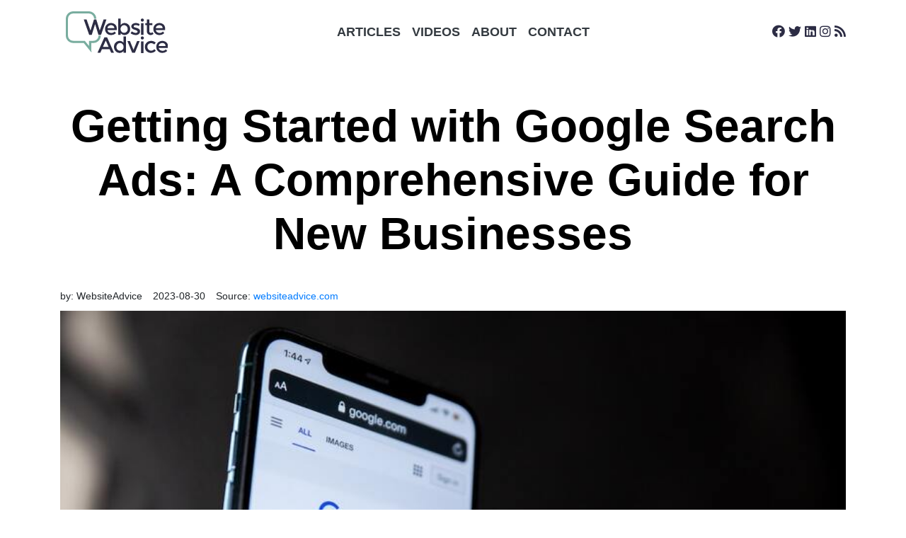

--- FILE ---
content_type: text/html; charset=utf-8
request_url: https://websiteadvice.com/articles/getting-started-with-google-search-ads-a-comprehensive-guide-for-new-businesses
body_size: 14776
content:
<!doctype html>
<html lang="en">
  <head>
    	<link rel="preload" as="script" href="https://www.googletagservices.com/tag/js/gpt.js" />
<script async src="https://web.prebidwrapper.com/marketrithm-jOicv7doFH/marketrithm-default/prebid-load.js"></script>
<script async src="https://www.googletagservices.com/tag/js/gpt.j"></script>
<!-- Global site tag (gtag.js) - Google Analytics -->
<script async src="https://www.googletagmanager.com/gtag/js?id=UA-176040268-1"></script>
<script>
  window.dataLayer = window.dataLayer || [];
  function gtag(){dataLayer.push(arguments);}
  gtag('js', new Date());

  gtag('config', 'UA-176040268-1');
</script>

	<script type="application/ld+json">
   {
        "@context": "http://schema.org",
        "@type": "NewsArticle",
        "headline": "Getting Started with Google Search Ads: A Comprehensive Guide for New Businesses",
        "datePublished": "2023-08-30T12:10-0400",
        "dateModified": "2023-08-30T12:10-0400",
        "author": "websiteadvice.com",
        "mainEntityOfPage": {
         "@type": "WebPage",
         "@id": "websiteadvice.com"
      },
        "publisher": {
    		"@type": "Organization",
    		"name": "websiteadvice.com",
            "logo": {
      			"@type": "ImageObject",
      			"url": ""
        	}
  		},
        "image": {
    		"@type": "ImageObject",
    		"url": "https://mr.cdn.ignitecdn.com/client_assets/websiteadvice_com/media/picture/64ef/69ca/e125/010f/155b/2082/article_Google_ads.jpeg?1693411786",
        
        
        
        	"width": 800,
        	"height": 450
             
        
            },
        "mainEntityOfPage": "Google Search Ads provide a powerful tool for businesses that are just starting out to connect with potential customers, increase brand awareness, and drive targeted traffic to their websites."
      }
</script>

<meta charset="utf-8">
<meta name="viewport" content="width=device-width, initial-scale=1, shrink-to-fit=no">
<title>Getting Started with Google Search Ads: A Comprehensive Guide for New Businesses | websiteadvice.com | websiteadvice.com</title>

<link rel="canonical" href="https://websiteadvice.com/articles/getting-started-with-google-search-ads-a-comprehensive-guide-for-new-businesses" />
<meta name="Title" content="websiteadvice.com">

<meta name="author" content="StructureCMS">
<meta name="robots" content="all"/>
<meta name="revisit-after" content="14 days" />
<meta name="googlebot" content="index,follow" />

<meta name="title" content="Getting Started with Google Search Ads: A Comprehensive Guide for New Businesses" />



    
   
  

  
  <meta property="og:author" content="WebsiteAdvice"/>


  <meta property="og:type" content="article"/>
  <meta property="og:title" content="Getting Started with Google Search Ads: A Comprehensive Guide for New Businesses"/>
  <meta property="og:site_name" content="websiteadvice.com"/>
  <meta property="og:url" content="https://websiteadvice.com/articles/getting-started-with-google-search-ads-a-comprehensive-guide-for-new-businesses"/>


  
    <meta property="og:image:width" content="800" />
    <meta property="og:image:height" content="450" />
  




  

  
    <meta property="og:image" content="https://mr.cdn.ignitecdn.com/client_assets/websiteadvice_com/media/picture/64ef/69ca/e125/010f/155b/2082/article_Google_ads.jpeg?1693411786">
    <meta property="og:image:url" content="https://mr.cdn.ignitecdn.com/client_assets/websiteadvice_com/media/picture/64ef/69ca/e125/010f/155b/2082/article_Google_ads.jpeg?1693411786" />
     <meta property="og:image:secure_url" content="https://mr.cdn.ignitecdn.com/client_assets/websiteadvice_com/media/picture/64ef/69ca/e125/010f/155b/2082/article_Google_ads.jpeg?1693411786" />
    <meta name="twitter:image:src" content="https://mr.cdn.ignitecdn.com/client_assets/websiteadvice_com/media/picture/64ef/69ca/e125/010f/155b/2082/article_Google_ads.jpeg?1693411786">
  







  
    <meta property="og:description" content="Google Search Ads provide a powerful tool for businesses that are just starting out to connect with potential customers, ..." />
     <meta name="twitter:description" content="Google Search Ads provide a powerful tool for businesses that are just starting out to connect with potential customers, ..." />
      <meta name="description" content="Google Search Ads provide a powerful tool for businesses that are just starting out to connect with potential customers, increase brand awareness, and drive targeted traffic to their websites."/>
   
  




  <meta name="keywords" content="" />


<meta name="author" content="websiteadvice.com" /> 


<meta name="twitter:card" content="summary_large_image" />
<meta name="twitter:site" content="" />
<meta name="twitter:title" content="websiteadvice.com" />
<meta name="twitter:domain" content="websiteadvice.com" />

<link rel="apple-touch-icon" sizes="180x180" href="https://mr.cdn.ignitecdn.com/client_assets/websiteadvise_com/media/themes/img/apple-touch-icon.png">
<link rel="icon" type="image/png" sizes="32x32" href="https://mr.cdn.ignitecdn.com/client_assets/websiteadvise_com/media/themes/img/favicon-32x32.png">
<link rel="icon" type="image/png" sizes="16x16" href="https://mr.cdn.ignitecdn.com/client_assets/websiteadvise_com/media/themes/img/favicon-16x16.png">
<!--<link rel="manifest" href="https://mr.cdn.ignitecdn.com/client_assets/websiteadvise_com/media/themes/img/site.webmanifest">-->
<link rel="mask-icon" href="https://mr.cdn.ignitecdn.com/client_assets/websiteadvise_com/media/themes/img/safari-pinned-tab.svg" color="#79ad9f">
<link rel="shortcut icon" href="https://mr.cdn.ignitecdn.com/client_assets/websiteadvise_com/media/themes/img/favicon.ico">
<meta name="msapplication-TileColor" content="#2d2d44">
<meta name="msapplication-config" content="https://mr.cdn.ignitecdn.com/client_assets/websiteadvise_com/media/themes/img/browserconfig.xml">
<meta name="theme-color" content="#2d2d44">

    <!-- CSS only -->
<link rel="stylesheet" href="https://stackpath.bootstrapcdn.com/bootstrap/4.5.2/css/bootstrap.min.css" integrity="sha384-JcKb8q3iqJ61gNV9KGb8thSsNjpSL0n8PARn9HuZOnIxN0hoP+VmmDGMN5t9UJ0Z" crossorigin="anonymous">

<!-- JS, Popper.js, and jQuery -->
<script src="https://code.jquery.com/jquery-3.5.1.min.js"></script>
<script src="https://cdn.jsdelivr.net/npm/popper.js@1.16.1/dist/umd/popper.min.js" integrity="sha384-9/reFTGAW83EW2RDu2S0VKaIzap3H66lZH81PoYlFhbGU+6BZp6G7niu735Sk7lN" crossorigin="anonymous"></script>
<script src="https://stackpath.bootstrapcdn.com/bootstrap/4.5.2/js/bootstrap.min.js" integrity="sha384-B4gt1jrGC7Jh4AgTPSdUtOBvfO8shuf57BaghqFfPlYxofvL8/KUEfYiJOMMV+rV" crossorigin="anonymous"></script>



<!-- BEGIN SHAREAHOLIC CODE -->
<link rel="preload" href="https://cdn.shareaholic.net/assets/pub/shareaholic.js" as="script" />
<meta name="shareaholic:site_id" content="e941c9360b886610bfbaac0aa6d5f6ad" />
<script data-cfasync="false" async src="https://cdn.shareaholic.net/assets/pub/shareaholic.js"></script>
<!-- END SHAREAHOLIC CODE -->
    <link rel="stylesheet" href="https://pro.fontawesome.com/releases/v5.12.1/css/all.css" integrity="sha384-TxKWSXbsweFt0o2WqfkfJRRNVaPdzXJ/YLqgStggBVRREXkwU7OKz+xXtqOU4u8+" crossorigin="anonymous">


<style>
  body{font-size: 18px;}
  .content-body{
  font-family: Georgia,serif !important;
    font-size: 22px;
  }
  .content-body h1{
  font-family: -apple-system,BlinkMacSystemFont,"Segoe UI",Roboto,"Helvetica Neue",Arial,"Noto Sans",sans-serif,"Apple Color Emoji","Segoe UI Emoji","Segoe UI Symbol","Noto Color Emoji";
  }
  
  .content-body h2, h3, h4, h5 {
        font-family:Verdana,Geneva,sans-serif !important;
}
  .table-responsive {
    font-size: 18px;
}
.scale {
  width: 100%;
  height: auto;
}
  .limit-char {
    display: -webkit-box;
    -webkit-line-clamp: 2;
    -webkit-box-orient: vertical;
    overflow: hidden;
}
  .border-bottom {
    border-bottom: 4px solid #dee2e6!important;
}
  .text-black {
    color: black !important;
}
  section.first.article {
    padding-top: 110px;
    padding-bottom: 40px;
}
  .btn-green {
    background-color: #77ac9e !important;
    border: 3px solid white !important;
}
  .p-absolute {
    position: absolute;
    top: 0;
    left: 0;
}
  .btn-primary {
    color: #fff;
    background-color: #2d2d43 !important;
    border-color: #ffffff !important;
    border: 3px solid !important;
}
  .border-color-success {
    border-color: #79aba0 !important;
}
  .text-green {
  color: #78ac9f;
  }
  .bg-green {
  background-color: #78ac9f !important;
  }
  .text-gray {color: #9c9c9c !important;}
  .bg-gray {background-color: #ededed !important;}
  .bg-dark {background-color: #2c2c44 !important;}
img {
  max-width: 100% !important;
  height: auto;
}
.scale-embed {
  height: 0;
  margin-bottom: 20px;
  overflow: hidden;
  padding-bottom: 56.25%;
  padding-top: 30px;
  position: relative;
}
.scale-embed iframe, .scale-embed object, .scale-embed embed {
  height: 100%;
  left: 0;
  position: absolute;
  top: 0;
  width: 100%;
}
.entry-content img, .entry-content iframe, .entry-content object, .entry-content embed {
  max-width: 100%;
}
.video-embed {
  height: 0;
  margin-bottom: 20px;
  overflow: hidden;
  padding-bottom: 56.25%;
  padding-top: 30px;
  position: relative;
}
.video-embed iframe, .video-embed object, .video-embed embed {
  height: 100%;
  left: 0;
  position: absolute;
  top: 0;
  width: 100%;
}
.entry-content img, .entry-content iframe, .entry-content object, .entry-content embed {
  max-width: 100%;
}
.meta ul {
  list-style: none;
  padding: 0;
  margin: 0 0 10px 0px;
  font-size: 14px;
}
.meta ul li {
  display: inline-block;
  margin: 0 11px 0px 0px;
}
/*PAGINATION*/

.pagination-controller {
  display: block;
  padding: 0 0 70px;
}
.pagination {
  border-radius: 5px;
  display: inline-block;
  margin: 0 auto;
  padding: 0;
  position: relative;
  z-index: 1000;
}
.pagination > li {
  -moz-border-bottom-colors: none;
  -moz-border-left-colors: none;
  -moz-border-right-colors: none;
  -moz-border-top-colors: none;
  background-color: #333333;
  border-color: #000 !important;
  border-image: none;
  border-style: solid;
  border-width: 1px 1px 1px 0;
  color: #ffffff;
  float: left;
  line-height: 38px;
  max-height: 40px;
  min-height: 40px;
  min-width: 50px;
  text-align: center;
  text-decoration: none;
}
.pagination li:last-child {
}
.pagination li a {
  background-color: #000000;
  border: medium none;
  color: #ffffff !important;
  display: block;
  text-align: center;
  width: 100%;
}
.pagination > li:hover {
}
.pagination li.previous a, .pagination li.next a {
  padding: 0 10px;
}
.pagination li a:hover, .pagination > li:hover a {
  background-color: #013c74 !important;
  color: #ffffff !important;
}
.pagination li.previous, .pagination li:first-child {
  border-bottom-left-radius: 5px;
  border-top-left-radius: 5px;
}
.pagination li.next, .pagination li:last-child {
  border-bottom-right-radius: 5px;
  border-top-right-radius: 5px;
}
.clear-all {
  display: block;
  width: 100%;
  clear: both;
  height: 10px;
}
a.dropdown-toggle > b.caret {
  display: none !important;
}
li.dropdown:hover ul.dropdown-menu {
  display: block;
}
.nav b.caret {
  display: none;
}

section.first {
    padding-top: 110px;
  padding-bottom: 40px;
}
  .contact-page {
    margin-top: 110px;
}

  footer a.nav-link:hover {
    color: #fff;
}
  .item-information {
    position: absolute;
    bottom: 0;
}

.item.news-article-block {
    position: relative;
}

a.article-title {
    font-weight: 600;
    font-size: 20px;
}

.text-shadow {
    text-shadow: 1px 1px 1px #000;
}

.item-information {
    background-color: rgba(0, 0, 0, .5);
    display: block;
    width: 100%;
    padding-top: 3px;
}
  .hero .item-information {
    background-color: rgba(0, 0, 0, .5);
    display: block;
    width: 100%;
    padding-top: 3px;
}
  h1.ruled span {
    color: #000000;
}
  .row.follow-us {
    border-bottom: 1px dotted #000000;
}

h4.text-serif {
    font-family: utopia-std, serif;
}

.card p {
    font-size: 10px;
}
  .card a.network {
    color: #fff;
    background-color: #000;
    border-radius: 50%;
    display: inline-block;
    width: 30px;
    height: 30px;
    line-height: 30px;
    text-align: center;
    margin: 0 0 10px 0;
    font-size: 13px;
}
  .card a.network {
    transition: all .2s ease-in-out;
}
  .utility-newsletter-button {
    background-color: #316531;
}
  .card a.network:hover {
    background-color: #76ab9e;
    border-radius: 0;
    transform: scale(1.1);
}
  .sticky-2 {
    position: sticky;
    top: 80px;
}
  a.utility-link {
    color: #316531;
    text-decoration: none;
}

a.utility-link:hover {
    color: #224622;
}
  .bio-font-awesome {
    font-size: 20px;
    color: #ffffff;
}

.bio-font-awesome:hover {
    color: #429042;
}
  .underlay-rev {
    background: #ffffff;
    background: -moz-linear-gradient(left, #ffffff 3%, #ffffff 3%, #3b4a3d 41%, #090909 82%);
    background: -webkit-linear-gradient(left, #ffffff 3%,#ffffff 3%,#3b4a3d 41%,#090909 82%);
    background: linear-gradient(to right, #ffffff 3%,#ffffff 3%,#3b4a3d 41%,#090909 82%);
    filter: progid:DXImageTransform.Microsoft.gradient( startColorstr='#ffffff', endColorstr='#243b4c',GradientType=1 );
    border-bottom: 1px solid #9a9898;
    border-top: 1px solid #9a9898;
}
  .bio-hero-background {
    background-color: #ff000000 !important;
    color: #ffffff;
}
  section.bio-body {
    background-color: #ffffff;
}
  section.first.bio-hero {
    background-color: #b4b5b8 !important;
    padding: 90px 0 30px 0;
}
  .mask-right {
    -webkit-mask-image: linear-gradient(to right, transparent 0%, black 36%);
    mask-image: linear-gradient(to right, transparent 0%, black 36%);
}
  .bio-hero-background {
    padding-top: 0 !important;
}
.bg-fixed {
    position: fixed;
    top: 0;
    left: 0;
    width: 100%;
    height: 100vh;
}

.bg-cover {background-size: cover;    background-position: right;}

.live-area {
    position: relative;
}
.bg-10-white {
    background-color: rgba(246, 246, 246, 0.5);
}
  
 .donation-form input[type=radio], .donation-form input[type=checkbox] {
    display: none;
}
  .donation-form input[type=radio] + label, .donation-form input[type=checkbox] + label {
    display: inline-block;
    margin: 0 1px 10px 1px;
    padding: 8px 12px;
    font-size: 16px;
    line-height: 20px;
    color: #ffffff;
    text-align: center;
    vertical-align: middle;
    cursor: pointer;
    -webkit-border-radius: 0px;
    -moz-border-radius: 0px;
    border-radius: 0px;
    width: 100%;
    border: 1px solid #d1d1d1;
    background-color:#d1d1d1;
    transition: all 0.5s ease;
  }
  .donation-form input[type=radio] + label:hover, .donation-form input[type=checkbox] + label:hover {
  display: inline-block;
    margin: 0 1px 10px 1px;
    padding: 8px 12px;
    font-size: 16px;
    line-height: 20px;
    color: #fff;
    text-align: center;
    vertical-align: middle;
    cursor: pointer;
    -webkit-border-radius: 0px;
    -moz-border-radius: 0px;
    border-radius: 0px;
    width: 100%;
    border: 1px solid #438843;
    background-color: #438843;
    text-shadow: none;
    transition: all 0.3s ease;
  }
  .utility-title {
    font-size: 30px;
}
  .donation-form input[type=radio]:checked + label, .donation-form input[type=checkbox]:checked + label {
    display: inline-block;
    margin: 0 1px 10px 1px;
    padding: 8px 12px;
    font-size: 16px;
    line-height: 20px;
    color: #fff;
    text-align: center;
    vertical-align: middle;
    cursor: pointer;
    -webkit-border-radius: 0px;
    -moz-border-radius: 0px;
    border-radius: 0px;
    width: 100%;
    border: 1px solid #316431;
    background-color: #316431;
    text-shadow: none;
    transition: all 0.5s ease;
}

  .text-small {
    font-size: medium;
}
  .text-accent {
}
  .text-script{
  }
  h4.text-script.text-accent {
}
  .cover {
    background-size: cover;
}
  .content-body li{
  	margin:0 0 20px 0;
  } 
 

.shareaholic-service-parler {
      background-color: #A51300 !important;
}
a.shareaholic-service-parler:before {
    content: "" !important;
    background-image: url(https://mr.cdn.ignitecdn.com/client_assets/templateclone/media/themes/img/parler.png?1621611693);
    display: inline-block;
    width: 25px;
    height: 25px;
    background-repeat: no-repeat;
    background-size: contain;
}
a.pminc {
    display: inline-block;
    background-image: url(https://mr.cdn.ignitecdn.com/client_assets/crpac_2020/media/themes/img/pminc-icon.svg?1596300230);
    background-repeat: no-repeat;
    background-size: contain;
    overflow: hidden;
    text-indent: -5000px;
    width: 30px;
    height: 30px;
    text-align: left;
}
a.structure {
    display: inline-block;
    background-image: url(https://mr.cdn.ignitecdn.com/client_assets/conservativemogul_com/media/themes/img/e-icon.svg?1597707639);
    background-repeat: no-repeat;
    background-size: contain;
    overflow: hidden;
    text-indent: -5000px;
    width: 30px;
    height: 30px;
    text-align: left;
}
  .nav-brand-logo {
    width: 200px;
}
  ul.nav.navbar-nav .networks a {
    color: #2c2c44;
}
  section.hero {
    padding-top: 95px;
    background-color: #000000;
}
  .article-title-hero {
    font-size: 41px;
    font-weight: 700;
    line-height: 52px;
}
  div#hero-meta .meta {
    color: #78ac9f;
}
  div#hero-meta .meta a{
    color: #78ac9f;
}
  .md-news-title .meta a {
    color: #78ac9f;
}
  .item-title-only-news-title {
    color: white;
    font-size: 20px;
}
  .md-news-title .meta ul {
    margin-bottom: 0px;
    font-size: 13px;
}
  .hero-right-col {
    padding-top: 80px;
}
  a.p-top.p-left.d-block.cover {
    background-color: #00000075;
    background-blend-mode: hard-light;
}
  .center-line {
    border-bottom: 5px solid;
    margin: -17px 0 35px 0 !important;
}
  .center-line span {
    position: relative;
    top: 17px;
    padding: 0 25px;
    font-size: 18px;
    font-weight: 600;
}
  .bg-blackscreen-fade {
    margin: 0 15px;
    background: -moz-linear-gradient(top, rgba(0,0,0,0) 0%, rgba(0,0,0,0.8) 37%, rgba(0,0,0,0.8) 97%);
    background: -webkit-linear-gradient(top, rgba(0,0,0,0) 0%,rgba(0,0,0,0.8) 37%,rgba(0,0,0,0.8) 97%);
    background: linear-gradient(to bottom, rgba(0,0,0,0) 0%,rgba(0,0,0,0.8) 37%,rgba(0,0,0,0.8) 97%);
    filter: progid:DXImageTransform.Microsoft.gradient( startColorstr='#00000000', endColorstr='#cc000000',GradientType=0 );
}
  .item-md-news.pb-5:last-child {
    padding-bottom: 0 !important;
}

.nav-item .networks {
    min-width: 130px;
    text-align: right;
}

.nav-link {
    text-transform: uppercase;
    font-weight: 700;
}
  .newsletter-block-logo {
    width: 160px;
}
.green-bottom-border {
    border-bottom: 2px solid #79aba0;
}
  .newsletter-block .networks a {
    color: white;
    margin-right: 4px;
    font-size: 20px;
}
  .item.item-article-2col a {
    color: #79aba0;
}
  .card {
    border: none;
}
  .card-deck .card-body {
    padding: 10px 0 !important;
}
  .homepage-article-item-link a {
    font-size: 20px;
    font-weight: 600;
  }
  .homepage-article-item-info {
    font-size: 15px;
    font-weight: 600;
}
  section.home-newsletter-bar .networks a {
    color: white;
    margin-right: 12px;
}
  .post-foot a {
    color: #9c9c9c;
}
  .btn-outline {
    border: 3px solid;
    padding: 0.25rem .75rem;
}
 
  button.navbar-toggler {
    position: absolute;
    top: 35px;
    right: 30px;
}

span.navbar-toggler-icon {
    padding-top: 5px;
    color: white;
}
  form#newsletter-form .error {
    color: white;
}
  .play-btn {
    font-size: 45px;
    display: inline-block;
    position: absolute;
    top: 50%;
    left: 50%;
    transform: translate(-50%, -50%);
}
i.far.fa-play-circle {
    color: white;
}
  a.code-logo {
    color: #000;
    font-size: 27px;
    position: relative;
    top: -4px;
}
  .btn-podcast i.podcast-icon#apple {
    background-position: 0px 0px;
}
  .btn-podcast .podcast-text .sub-text {
    display: block;
    font-size: 8px;
}
  .btn-podcast i.podcast-icon {
    display: inline-block;
    width: 25px;
    height: 25px;
    overflow: hidden;
    background-size: 25px auto;
    margin: 0 2px 0px 0;
    background-image: url(https://mr.cdn.ignitecdn.com/client_assets/freepressers_com/media/themes/images/listen_on_small-bc5b4bd764df8b4772c5ebbcbe09dc205c58b2cac81714f2c1d8fe1b332d5daa.svg?1588030494);
}
  .btn-podcast .podcast-text {
    display: inline-block;
    line-height: 1.2;
    position: relative;
    top: -3px;
    font-size: 15px;
}
  .text-shadow {
    text-shadow: 1px 1px 1px #000;
}
  .btn-podcast {
    background-color: #202020;
    color: #ffffff;
    padding: 7px 10px 2px 10px;
}
  .washington-parler {
    max-width: 22px !important;
    vertical-align: initial;
}
  .btn-podcast i.podcast-icon#google-pod {
    background-position: 0px -82px;
}
  .btn-podcast i.podcast-icon#spotify-pod {
    background-position: 0px -42px;
}
  .btn-podcast i.podcast-icon#rss-pod {
    background-position: 0px -249px;
}
  section.podcast-feature {
    padding-top: 95px;
}
  section.podcast-list h4 {
    color: #78ad9e;
}
  section.podcast-list a {
    color: #78ad9e;
}
  
 .item-md-news{
    border-bottom: 2px solid white;
    margin-bottom: 20px;
    padding-bottom: 20px;
}
  
  .item-md-news:nth-child(4) {
    border-bottom:none !important;
    margin-bottom: 0px;
    padding-bottom: 0px;
  }
  .content-body p {
    margin: 0 0 30px;
    padding: 0;
}
  .content-body h2, h3, h4, h5 {
    margin: 0 0 20px;
}
  section.first.article .ruled span {
    font-size: 64px;
    font-weight: 700;
}
  
  
  section.first.article .ruled {
    margin: 30px 0px 40px 0px;
}
  .content-body {
    padding-top: 20px;
}
  
  .content-body p:first-of-type::first-letter {
    font-size: 90px;
    float:left;
    line-height: 52px;
    margin-right:10px;
}
  .content-body table p:first-of-type::first-letter {
    font-size: 18px;
    float:none;
    height:auto;
    margin-right:0px;
}
  .content-body ol p:first-of-type::first-letter {
    font-size: 22px;
    float:none;
    height:auto;
    margin-right:0px;
}
  .large-title{
  font-size: 64px;
    font-weight: 700;
    margin: 30px 0px 40px 0px;
    text-align: center;
  }
  .description {
    font-family: Georgia,serif !important;
}
  .article-section-links em {
    text-decoration: underline;
    font-family: Georgia,serif !important;
    color: #c1c1c1;
}
  .article-section-links a {
    text-decoration: underline;
    color: #78ad9e;
}
  #return-to-top {
    position: fixed;
    bottom: 20px;
    right: 20px;
    background: #d8d8d8;
    width: 50px;
    height: 50px;
    display: block;
    text-decoration: none;
    -webkit-border-radius: 35px;
    -moz-border-radius: 35px;
    border-radius: 35px;
    display: none;
    -webkit-transition: all 0.3s linear;
    -moz-transition: all 0.3s ease;
    -ms-transition: all 0.3s ease;
    -o-transition: all 0.3s ease;
    transition: all 0.3s ease;
    animation-duration: .5s;
    box-shadow: 0px 5px 25px 0px rgb(187 187 187 / 45%);
}
  #return-to-top i {
    color: #333;
    margin: 0;
    position: relative;
    left: 16px;
    top: 11px;
    font-size: 19px;
    -webkit-transition: all 0.3s ease;
    -moz-transition: all 0.3s ease;
    -ms-transition: all 0.3s ease;
    -o-transition: all 0.3s ease;
    transition: all 0.3s ease;
}
  
  
  .navbar-toggler:focus, .navbar-toggler:hover {
    text-decoration: none !important;
    border: none !important;
    outline: none !important;
}
  
  
  
.hamburger .line {
    width: 45px;
    height: 4px;
    background-color: #a7a7a7;
    display: block;
    margin: 4px auto;
    -webkit-transition: all 0.3s ease-in-out;
    -o-transition: all 0.3s ease-in-out;
    transition: all 0.3s ease-in-out;
    border-radius: 6px;
}
 

.navbar-toggler {
    z-index: 999;
}
.navbar-toggler {
    padding: 0;
}
@media (max-width: 10000px) {
.offcanvas-collapse.open {
    visibility: visible;
    -webkit-transform: translateX(-100%);
    transform: translateX(-100%);
}
}
@media (max-width: 10000px){
.offcanvas-collapse {
    position: fixed;
    top: 0px;
    bottom: 0;
    left: 100%;
    width: 100%;
    padding-right: 1rem;
    padding-left: 1rem;
    overflow-y: auto;
    visibility: hidden;
    transition: visibility .3s ease-in-out, -webkit-transform .3s ease-in-out;
    transition: transform .3s ease-in-out, visibility .3s ease-in-out;
    transition: transform .3s ease-in-out, visibility .3s ease-in-out, -webkit-transform .3s ease-in-out;
    z-index: 9;
}
}
  
.bg-glass {
    background-color: rgb(0 0 0 / 85%) !important;
}
  .positioner {
    padding-top: 120px;
}
.row .three{
  padding: 80px 30px;
  -webkit-box-sizing: border-box;
  -moz-box-sizing: border-box;
  box-sizing: border-box;
  background-color: #2c3e50;
  color: #ecf0f1;
  text-align: center;
}
.hamburger:hover{
  cursor: pointer;
}
#hamburger-6.is-active{
  -webkit-transition: all 0.3s ease-in-out;
  -o-transition: all 0.3s ease-in-out;
  transition: all 0.3s ease-in-out;
  -webkit-transition-delay: 0.6s;
  -o-transition-delay: 0.6s;
  transition-delay: 0.6s;
  -webkit-transform: rotate(45deg);
  -ms-transform: rotate(45deg);
  -o-transform: rotate(45deg);
  transform: rotate(45deg);
}
#hamburger-6.is-active .line:nth-child(2){
  width: 0px;
}
#hamburger-6.is-active .line:nth-child(1),
#hamburger-6.is-active .line:nth-child(3){
  -webkit-transition-delay: 0.3s;
  -o-transition-delay: 0.3s;
  transition-delay: 0.3s;
}
#hamburger-6.is-active .line:nth-child(1){
  -webkit-transform: translateY(9px);
  -ms-transform: translateY(9px);
  -o-transform: translateY(9px);
  transform: translateY(9px);
}
#hamburger-6.is-active .line:nth-child(3){
  -webkit-transform: translateY(-7px) rotate(90deg);
  -ms-transform: translateY(-7px) rotate(90deg);
  -o-transform: translateY(-7px) rotate(90deg);
  transform: translateY(-7px) rotate(90deg);
}
.off-content {
    margin: 0 auto;
    text-align: center;
}
img.img-fluid.slide-nav-logo {
    width: 350px;
    margin-bottom: 40px;
}
  .off-content a.network i {
    font-size: 25px;
    margin-right: 13px;
    color: white;
    margin-top: 10px;
}
 .off-content a.text-dark:focus, a.text-dark:hover {
    color: #78ad9e!important;
}
  
  
  
  
  
  
  
  
  
  
  
  
  
  
  
  /* 	START MEDIA QUERIES		*/
  @media only screen and (max-width: 1200px) {
  .item-md-news {
    padding-bottom: 20px !important;
}
    section.hero {
    padding-top: 90px;
}
}
  @media only screen and (max-width: 767px) {
  .drop-down {
    display: block !important;
}
    .nav-item .networks {
    text-align: center;
}
    section.hero {
    padding-top: 115px;
}
}
  @media only screen and (max-width: 991px) {
  .item-md-news {
    padding-top: 20px;
}
    section.first.article .ruled span {
    font-size: 50px !important;
}
}
  
  @media only screen and (max-width: 767px) {
  section.first.article .ruled span {
    font-size: 40px !important;
    font-weight: 700;
}
    .text-dark {
    color: #ffffff!important;
}
}
  @media only screen and (max-width: 520px) {
  section.first.article .ruled span {
    font-size: 30px !important;
    font-weight: 700;
}
    section.first.article h1 {
    line-height: 30px;
}
}
</style>

	
  </head>
  <body>
    
    <nav class="navbar navbar-expand-md bg-white main-nav fixed-top">
    <div class="container justify-content-md-center">
      
      <ul class="nav navbar-nav justify-content-center">
            <li class="nav-item"><a class="nav-link" href="/"><img src="https://mr.cdn.ignitecdn.com/client_assets/websiteadvise_com/media/themes/img/wa.logo.svg?1597855029" class="img-fluid nav-brand-logo" alt="Responsive image"></a></li>
        </ul>
      
        <ul class="nav navbar-nav w-100 flex-nowrap drop-down">
            <li class="nav-item active mx-auto">
              <button class="navbar-toggler offcanvas-trigger d-md-none d-inline-block" type="button" data-toggle="offcanvas" data-target="#navbarNav"
          aria-controls="navbarNavDropdown" aria-expanded="false" aria-label="Toggle navigation">
         
      
      <div class="three">
        <div class="hamburger" id="hamburger-6">
          <span class="line"></span>
          <span class="line"></span>
          <span class="line"></span>
        </div>
      </div>
        </button>
              
              <div class="navbar-collapse offcanvas-collapse bg-glass" id="navbarNav">
      <div class="off-content">
                    <div class="positioner">
                      <img src="https://mr.cdn.ignitecdn.com/client_assets/websiteadvise_com/media/themes/img/wa.logo.rev.svg?1597855029" class="img-fluid slide-nav-logo" alt="Nav logo">
       <ul class='menu-list nav navbar-nav ml-auto menu-list-main'><li class='menu-item-00641 first is_active nav-item' style=''><a href='/articles' class='news-link nav-link text-dark'  >Articles</a></li><li class='menu-item-00645  is_active nav-item' style=''><a href='/videos' class='videos-link nav-link text-dark'  >Videos</a></li><li class='menu-item-00002  is_active nav-item' style=''><a href='/about' class='about-link nav-link text-dark'  >About</a></li><li class='menu-item-00003 last is_active nav-item' style=''><a href='/contact' class='contact-link nav-link text-dark'  >Contact</a></li></ul>
                      <div class="networks">
  
    <a href="https://www.facebook.com/GetWebsiteAdvice/" class="network net-fb" target="_blank" title="Facebook"><i class="fab fa-facebook"></i></a>
    <a href="https://twitter.com/advice_website" class="network net-tw" target="_blank" title="Twitter"><i class="fab fa-twitter"></i></a>
    
    <a href="https://www.linkedin.com/company/website-advice-page/" class="network net-ig" target="_blank" title="Instagram"><i class="fab fa-linkedin"></i></a>
    
    <a href="https://instagram.com/websiteadvice?igshid=YmMyMTA2M2Y=" class="network net-ig" target="_blank" title="Instagram"><i class="fab fa-instagram"></i></a>
    
     <a href="/index.rss" class="network net-ig" target="_blank" title="RSS"><i class="fas fa-rss"></i></a>
  
</div>

                      </div>
                    </div>
    </div>
    
    <div class="collapse navbar-collapse" id="navbarNav">
       <ul class='menu-list nav navbar-nav ml-auto menu-list-main'><li class='menu-item-00641 first is_active nav-item' style=''><a href='/articles' class='news-link nav-link text-dark'  >Articles</a></li><li class='menu-item-00645  is_active nav-item' style=''><a href='/videos' class='videos-link nav-link text-dark'  >Videos</a></li><li class='menu-item-00002  is_active nav-item' style=''><a href='/about' class='about-link nav-link text-dark'  >About</a></li><li class='menu-item-00003 last is_active nav-item' style=''><a href='/contact' class='contact-link nav-link text-dark'  >Contact</a></li></ul>
      <div class="d-block d-md-none">
        <div class="networks">
  
    <a href="https://www.facebook.com/GetWebsiteAdvice/" class="network net-fb" target="_blank" title="Facebook"><i class="fab fa-facebook"></i></a>
    <a href="https://twitter.com/advice_website" class="network net-tw" target="_blank" title="Twitter"><i class="fab fa-twitter"></i></a>
    
    <a href="https://www.linkedin.com/company/website-advice-page/" class="network net-ig" target="_blank" title="Instagram"><i class="fab fa-linkedin"></i></a>
    
    <a href="https://instagram.com/websiteadvice?igshid=YmMyMTA2M2Y=" class="network net-ig" target="_blank" title="Instagram"><i class="fab fa-instagram"></i></a>
    
     <a href="/index.rss" class="network net-ig" target="_blank" title="RSS"><i class="fas fa-rss"></i></a>
  
</div>

      </div>
    </div>
              
            </li>
        </ul>
        
        <ul class="nav navbar-nav justify-content-end d-none d-md-block">
            <li class="nav-item">
                <div class="networks">
  
    <a href="https://www.facebook.com/GetWebsiteAdvice/" class="network net-fb" target="_blank" title="Facebook"><i class="fab fa-facebook"></i></a>
    <a href="https://twitter.com/advice_website" class="network net-tw" target="_blank" title="Twitter"><i class="fab fa-twitter"></i></a>
    
    <a href="https://www.linkedin.com/company/website-advice-page/" class="network net-ig" target="_blank" title="Instagram"><i class="fab fa-linkedin"></i></a>
    
    <a href="https://instagram.com/websiteadvice?igshid=YmMyMTA2M2Y=" class="network net-ig" target="_blank" title="Instagram"><i class="fab fa-instagram"></i></a>
    
     <a href="/index.rss" class="network net-ig" target="_blank" title="RSS"><i class="fas fa-rss"></i></a>
  
</div>

            </li>
        </ul>
    </div>
</nav>

    
    <section class="first article" itemscope itemtype="http://schema.org/Article">
  
  

  


  <div class="container">
    <span itemprop="url" style="display:none;">http://websiteadvice.com/articles/getting-started-with-google-search-ads-a-comprehensive-guide-for-new-businesses</span>
    
    
      <div class="row">
        <div class="col-sm-12">
           
            <h1 class="ruled text-center" itemprop="headline">
              <span>Getting Started with Google Search Ads: A Comprehensive Guide for New Businesses</span>
            </h1>
        </div>
      </div>
    
    <div class="row">
      <div class="col-sm-12">
        <div class="meta index-ok">
    <ul>
      
      
        <li class="postin">by: <span itemprop="author" itemscope itemtype="http://schema.org/Person"><span itemprop="name">
          WebsiteAdvice
          </span></span> </li>
      
      <li class="date" itemprop="datePublished" >
        
          2023-08-30
        
        
        
      </li>
      <li class="user" itemprop="publisher" itemscope itemtype="http://schema.org/Organization">Source: <a href="http://websiteadvice.com/articles/getting-started-with-google-search-ads-a-comprehensive-guide-for-new-businesses"><span itemprop="name">
        
          websiteadvice.com
        
        
        </span> </a> 
        
        <span class="d-none" itemprop="logo" itemscope itemtype="https://schema.org/ImageObject">
               <img itemprop="url" src="" alt="">
              <meta itemprop="width" content="">
              <meta itemprop="height" content="">
        </span> 
      
      </li>
      <li class="d-none" itemprop="dateModified">08/30/2023</li>
    </ul>
  </div>
      </div>
    </div>
    <div class="row pb-4">
      <div class="col">
        <div class="item-articles">
          
          <!-- If no Image use logo for structured-content-->
                         
                        <!-- /end_If no Image use logo for structured-content-->
          
          
          
          
          
          <div class="index-ok">
            
              
                 
                            <!-- If only Image use Image for structured-content-->
                              <div class="featured-image img-frame img-preview content-img mb-3" itemprop="image" itemscope itemtype="https://schema.org/ImageObject"> 
                                
                                <img src="https://mr.cdn.ignitecdn.com/client_assets/websiteadvice_com/media/picture/64ef/69ca/e125/010f/155b/2082/article_Google_ads.jpeg?1693411786" class="scale" alt="Getting Started with Google Search Ads: A Comprehensive Guide for New Businesses"  itemprop="image" />
                                <meta itemprop="url" content="https://mr.cdn.ignitecdn.com/client_assets/websiteadvice_com/media/picture/64ef/69ca/e125/010f/155b/2082/article_Google_ads.jpeg?1693411786">
    							<meta itemprop="width" content="800">
    							<meta itemprop="height" content="450">
                                
                                <div class="image-att-style p-2">
                                  <div class="attribution small">
  <div class="inner">
<a href="https://unsplash.com/@solenfeyissa?utm_source=Structure+CMS+Application&utm_medium=referral&utm_campaign=api-credit">Google search home page on a mobile phone</a> by Solen Feyissa is licensed under <a href="https://unsplash.com/license">unsplash.com</a>
    </div>
</div>
                                </div>
                              </div>
                               <!--/end If only Image use Image for structured-content-->
                          
              
            
            <div itemprop="articleBody" class="content-body">
             
                <p><strong>Online visibility is crucial for the success of any business.&nbsp;</strong>Google Search Ads provide a powerful tool for businesses that are just starting out to connect with potential customers, increase <a href="https://websiteadvice.com/articles/5-signs-your-business-needs-rebranding">brand</a> awareness, and drive targeted traffic to their websites.<br />
<br />
In this guide, we'll walk you through the essential steps to set up and optimize Google Search Ads for your fledgling business.</p>

<h4><span style="color:#2d2d44;"><strong>1. Understanding Google Search Ads:</strong></span></h4>

<p>Google Search Ads appear at the top and bottom of Google search results when users search for specific keywords related to your business. These <a href="https://websiteadvice.com/articles/the-basics-of-advertising-on-amazon">ads</a> are designed to be relevant to users' search queries, making them an effective way to reach potential customers who are actively searching for products or services like yours.</p>

<h4><span style="color:#2d2d44;"><strong>2. Keyword Research and Selection:</strong></span></h4>

<p>Start by identifying the keywords that are most relevant to your business. Use Google's Keyword Planner tool to find keywords with a balance between search volume and competition. Think about the phrases your potential customers might use when <a href="https://websiteadvice.com/articles/secrets-to-success-how-to-attract-consistent-site-traffic-to-your-website">searching</a> for products or services like yours.</p>

<h4><span style="color:#2d2d44;"><strong>3. Creating Your Ads:</strong></span></h4>

<p>Craft compelling ad copy that is concise, relevant, and highlights your unique selling points. Each ad typically consists of a headline, two description lines, and a display URL. Make sure your ads align with the keywords you've chosen to ensure a higher Quality Score, which can lead to better ad placements and lower costs.</p>

<h4><span style="color:#2d2d44;"><strong>4. Setting Your Budget:</strong></span></h4>

<p>For businesses just getting started, it's important to set a reasonable budget. Start small and monitor your ads' performance before gradually increasing your budget. Google Ads allows you to set a daily or monthly budget, ensuring you have control over your spending.</p>

<h4><span style="color:#2d2d44;"><strong>5. Defining Your Target Audience:</strong></span></h4>

<p>Google Search Ads offer various targeting options to reach the right audience. You can target based on location, language, device type, and even the time of day. Consider who your ideal customers are and tailor your targeting accordingly.</p>

<h4><span style="color:#2d2d44;"><strong>6. Optimizing for Conversions:</strong></span></h4>

<p>To make the most of your ad spend, set up conversion tracking. This helps you measure the actions users take on your website after clicking on your ad, such as making a purchase or filling out a contact form. By tracking conversions, you can optimize your campaigns for better results over time.</p>

<h4><span style="color:#2d2d44;"><strong>7. A/B Testing:</strong></span></h4>

<p>Create multiple ad variations to test different headlines, descriptions, and call-to-action phrases. A/B testing allows you to identify which ad elements resonate best with your audience, ultimately improving your ad performance.</p>

<h4><span style="color:#2d2d44;"><strong>8. Landing Page Experience:</strong></span></h4>

<p>When users click on your ads, they should be directed to a relevant and <a href="https://websiteadvice.com/articles/how-to-make-a-good-first-impression-with-your-website">user-friendly landing page</a>. Ensure that your landing page provides the information promised in your ad and has a clear call to action. A seamless and relevant landing page experience can boost your Quality Score and ad rankings.</p>

<h4><span style="color:#2d2d44;"><strong>9. Monitoring and Adjusting:</strong></span></h4>

<p>Regularly monitor your ad campaigns to analyze their performance. Google Ads provides detailed insights into <a href="https://websiteadvice.com/articles/kpis-you-need-to-track-for-website-analytics">metrics</a> like click-through rate (CTR), conversion rate, and cost per click (CPC). Use this data to identify underperforming keywords, ads, or targeting settings and make necessary adjustments.</p>

<h4><span style="color:#2d2d44;"><strong>10. Continuous Learning and Optimization:</strong></span></h4>

<p>The world of online advertising is dynamic. Stay informed about industry trends, new features in Google Ads, and best practices. Experiment with different strategies and continue to refine your campaigns based on data-driven insights.</p>

<h2 style="line-height: 1.38;"><span style="color:#2d2d44;"><strong>Closing Thoughts</strong></span></h2>

<p style="line-height:1.38">Google Search Ads can be a game-changer for a new business seeking to establish an <a href="https://websiteadvice.com/articles/harnessing-the-power-of-your-website-to-boost-your-online-presence">online presence</a>. By understanding your audience, selecting the right keywords, crafting compelling ads, and continuously optimizing your campaigns, you can effectively use Google Search Ads to drive valuable traffic and achieve your business goals.</p>

<p><br />
<em style="font-size: 1rem;"><span style="caret-color: rgb(44, 62, 80);">WebsiteAdvice offers readers everything needed to build and maintain a successful online presence. Connect with us on <a href="https://www.facebook.com/GetWebsiteAdvice/">Facebook</a>, <a href="https://www.linkedin.com/company/website-advice-page/">LinkedIn</a>, <a href="https://twitter.com/advice_website">Twitter</a>, and <a href="https://instagram.com/websiteadvice?igshid=YmMyMTA2M2Y=">Instagram</a> to get our top tips and tricks in your social media feed.</span></em></p>

<hr />
<h5><span style="color:#2d2d44;"><strong>→&nbsp;Recommended:</strong>&nbsp;</span><u><strong><a href="https://websiteadvice.com/articles/monetizing-your-website-here-are-7-top-alternatives-to-google-ads" target="_blank"><span style="color:#79ad9f;">Monetizing Your Website? Here are 7 Top Alternatives to Google Ads</span></a></strong></u></h5>

             
            </div>
           <!-- -->
          </div>
        </div>
        <div class="article-section-links">
         <em>filed under:</em> <a href='https://websiteadvice.com/featured'>Featured</a>, <a href='https://websiteadvice.com/articles'>Articles</a>
        </div>
         <div class="row">
            <div class="col text-center ">
                
    
  

            </div>
        </div>
        <div class="comments" id="comments">
          <div class="item-comments">
            <div id="disqus_thread"></div>
<script>

/**
*  RECOMMENDED CONFIGURATION VARIABLES: EDIT AND UNCOMMENT THE SECTION BELOW TO INSERT DYNAMIC VALUES FROM YOUR PLATFORM OR CMS.
*  LEARN WHY DEFINING THESE VARIABLES IS IMPORTANT: https://disqus.com/admin/universalcode/#configuration-variables*/
/*
var disqus_config = function () {
this.page.url = PAGE_URL;  // Replace PAGE_URL with your page's canonical URL variable
this.page.identifier = PAGE_IDENTIFIER; // Replace PAGE_IDENTIFIER with your page's unique identifier variable
};
*/
(function() { // DON'T EDIT BELOW THIS LINE
var d = document, s = d.createElement('script');
s.src = 'https://website-advise.disqus.com/embed.js';
s.setAttribute('data-timestamp', +new Date());
(d.head || d.body).appendChild(s);
})();
</script>
<noscript>Please enable JavaScript to view the <a href="https://disqus.com/?ref_noscript">comments powered by Disqus.</a></noscript>
          </div>
        </div>
        
      </div>
    </div>
    
    
    
      <div class="advertisment py-4 text-center">
    
    
      
      <a href="#" target="_blank"><img src="https://mr.cdn.ignitecdn.com/client_assets/websiteadvice_com/media/picture/6414/c739/d760/b50d/5ad8/8f9b/original_placeholder-ad.jpg?1679083321" alt="ad-image" class="img-fluid"></a>
      
        
        </div>
      
  

  </div>
  
</section>

    
    <footer class="bg-dark text-white pt-5 pb-5">
    <div class="container">
      <div class="row mb-4">
        <div class="col-md-3 col-sm-5">
          <img src="https://mr.cdn.ignitecdn.com/client_assets/websiteadvise_com/media/themes/img/wa.logo.rev.svg?1597855029" class="img-fluid" alt="Responsive image">
          
        </div>
     	<div class="col-md-6"></div>
        <div class="col-md-3 mt-3">
          
            
           <div class="email footer-li-with-border-bottom contact-us-block">
            <i class="fas fa-envelope" aria-hidden="true"></i>  <span class="ml-2">info@websiteadvice.com</span>
          </div>
              
            
            
        
        </div>
      </div>
      
      
    </div>
  </footer>


<div class="post-foot  pt-3 pb-5 pb-sm-3 text-caps text-gray text-bold">
  <div class="container">
    <div class="row">
      <div class="col-sm-8 align-self-center text-uppercase accent text-center text-sm-left pb-3 pb-sm-0">
        &copy; 2013 - 2026 websiteadvice.com, <a href="/privacy-compliance">Privacy Policy</a>
      </div>
      <div class="col-sm text-center text-sm-right text-uppercase accent pb-4 pb-sm-0">
         <a href="http://marketrithm.com/structure-cms" class="structure" title="Powered by StructureCMS™" target="_blank">StructureCMS™</a>
        <a href="https://www.w3.org/html/logo/" class="code-logo" target="_blank"><i class="fab fa-html5"></i></a>
        <a href="https://www.w3.org/Style/CSS/Overview.en.html" class="code-logo" target="_blank"><i class="fab fa-css3-alt"></i></a>
        <a href="https://getbootstrap.com/" class="code-logo" target="_blank"><i class="fab fa-bootstrap"></i></a>
       
      </div>
    </div>
  </div>
</div>
<a href="javascript:" id="return-to-top"><i class="fas fa-chevron-up"></i></a>
    
	


<!--VENDORS & PLUGS-->
<script src="https://cdnjs.cloudflare.com/ajax/libs/jquery-validate/1.20.0/jquery.validate.min.js" integrity="sha512-WMEKGZ7L5LWgaPeJtw9MBM4i5w5OSBlSjTjCtSnvFJGSVD26gE5+Td12qN5pvWXhuWaWcVwF++F7aqu9cvqP0A==" crossorigin="anonymous" referrerpolicy="no-referrer"></script>
<script src="//cdnjs.cloudflare.com/ajax/libs/jquery-cookie/1.4.1/jquery.cookie.min.js"></script>

<script>
  $(function() {
    $('input, textarea').placeholder();
  });
</script>

<script>
$(".validate").validate({
submitHandler: function(form) {
form.submit();
}
});
 
 $("#new_form_payment").validate({
submitHandler: function(form) {
form.submit();
}
});
 $("#newsletter").validate({
submitHandler: function(form) {
form.submit();
}
});
  $("#newsletter-form-bar").validate({
submitHandler: function(form) {
form.submit();
}
});
  $("#newsletter-form-follow").validate({
submitHandler: function(form) {
form.submit();
}
});
  
  
  
  
  $(function () {
  'use strict'

  $('[data-toggle="offcanvas"]').on('click', function () {
    $('.offcanvas-collapse').toggleClass('open')
  })
})


// REMOVE SCREEN COVER NAV ON LARGE SCREEN
$(window).resize(function() {
    if ($(window).width() > 767) {
      $( "#navbarNav" ).removeClass( "open" )
      $( "#hamburger-6" ).removeClass( "is-active" )
      
    }
}).resize();


$(document).ready(function(){
  $(".navbar-toggler").click(function(){
    $('#hamburger-6').toggleClass("is-active");
  });
});

// ===== Scroll to Top ==== 
$(window).scroll(function() {
    if ($(this).scrollTop() >= 150) {        
        $('#return-to-top').fadeIn(200);   
    } else {
        $('#return-to-top').fadeOut(200);   
    }
});
$('#return-to-top').click(function() {      
    $('body,html').animate({
        scrollTop : 0                       
    }, 500);
}); 
</script>

    
  </body>
</html>

--- FILE ---
content_type: image/svg+xml
request_url: https://mr.cdn.ignitecdn.com/client_assets/conservativemogul_com/media/themes/img/e-icon.svg?1597707639
body_size: 698
content:
<?xml version="1.0" encoding="utf-8"?>
<!-- Generator: Adobe Illustrator 24.2.3, SVG Export Plug-In . SVG Version: 6.00 Build 0)  -->
<svg version="1.1" id="Layer_2_1_" xmlns="http://www.w3.org/2000/svg" xmlns:xlink="http://www.w3.org/1999/xlink" x="0px" y="0px"
	 viewBox="0 0 371 377.7" style="enable-background:new 0 0 371 377.7;" xml:space="preserve">
<style type="text/css">
	.st0{fill:#A10000;}
</style>
<g>
	<path d="M83.7,194.9V187h91.5c0-16.9-6.9-26.6-24.5-26.6c-16.4,0-22.4,7.9-22.4,17.8H83.7c0-29.1,22.2-47.1,66.1-47.1
		s71.4,19.9,71.4,63.7c0,42.7-27,63.7-68.6,63.7C108.6,258.6,83.7,238.8,83.7,194.9z M174.9,208.7h-44.8c0,12.7,7.6,20.6,20.6,20.6
		C166.1,229.3,173.3,221.4,174.9,208.7z"/>
	<g>
		<path class="st0" d="M96.3,360.6c-55.5-48.5-83.5-105.4-83.5-170.8c0-67.2,27.9-124.1,83.5-172.6l7.4,7.1
			C48.5,72.7,39,147.3,39,187.6c0,42.8,9.6,117.4,64.7,165.9L96.3,360.6z"/>
		<path class="st0" d="M358.2,169.2c0-13.2-13.3-16.9-28.7-35.4c-5.2-6.4-11.3-12.1-7.5-20c2.6-5.2-7.4-27-10.7-32.2
			C286.5,42.3,255,24.7,218,18.8c-5.3-0.8-10.6-1.4-15.7-1.7v0.1l-7.3,7c55.2,48.5,64.7,123.1,64.7,163.4
			c0,42.8-9.6,117.4-64.7,165.9l7.4,7.1c3.9-3.4,7.6-6.8,11.1-10.2c0.6,0.6,6.4-6.2,9.3-9.3c-0.1,0.1,2.5-2.7,4-4.4
			c6.3-6.9,12.1-13.9,17.4-21.1c1.5-0.9,3.3-1.7,5.8-2.3c8.2-1.9,20.6,10.8,40.5,13.8s17.9-19.2,18.8-26.1c1-6.8,6-7.2,9.7-12.3
			c8.3-5,5.4-7.7,0.3-15c-20.1-28.6-12.4-45.3-8-51.1c6.7-0.1,7.4-1.6,7.4-1.6c2.2,0.4,8.9-0.8,8.9-0.8s1-1.1,2.4-0.7
			c1.5,0.4,7.1-1,8.5-1.4c1.4-0.3-1.2-13.6-1.2-13.6s0.7-1.4,2.2-3.3c3.7-4.9-1.9-10.8-1.9-10.8l2.1-5.7
			C339.5,184.7,358.1,180.7,358.2,169.2z"/>
	</g>
</g>
</svg>


--- FILE ---
content_type: image/svg+xml
request_url: https://mr.cdn.ignitecdn.com/client_assets/websiteadvise_com/media/themes/img/wa.logo.svg?1597855029
body_size: 1830
content:
<?xml version="1.0" encoding="utf-8"?>
<!-- Generator: Adobe Illustrator 24.2.1, SVG Export Plug-In . SVG Version: 6.00 Build 0)  -->
<svg version="1.1" id="Layer_1" xmlns="http://www.w3.org/2000/svg" xmlns:xlink="http://www.w3.org/1999/xlink" x="0px" y="0px"
	 viewBox="0 0 213.9 88" style="enable-background:new 0 0 213.9 88;" xml:space="preserve">
<g id="b5fe2555-fbca-403b-8a54-77a0946c5716">
	<g id="bef4c5a7-d8b2-4af0-a1d9-b477340dde83">
		<g>
			<g>
				<path style="fill:#2D2D44;" d="M51.6,40.6l7.3-23.3h4.9L71,40.6l8.1-23.3H85L73.7,49.6h-5.4l-6.8-22.1h-0.4l-6.8,22.1h-5.4
					L37.6,17.3h5.9L51.6,40.6z"/>
				<path style="fill:#2D2D44;" d="M106.6,39.6H87.3c0.2,1.7,1.1,3.3,2.5,4.3c1.5,1.1,3.3,1.7,5.2,1.7c2.7,0.2,5.2-0.9,7-2.9l3,3.2
					c-2.7,2.8-6.5,4.2-10.4,4.1c-3.3,0.1-6.4-1.1-8.8-3.4c-2.5-2.5-3.8-5.8-3.6-9.3c-0.2-3.5,1.2-6.8,3.7-9.2
					c2.3-2.3,5.5-3.5,8.7-3.4c3.1-0.1,6.1,1,8.5,3c2.4,2,3.5,4.8,3.5,8.3L106.6,39.6z M87.3,35.5h14.1c0.1-1.8-0.6-3.5-1.9-4.7
					c-1.3-1.1-3-1.7-4.8-1.7c-1.8,0-3.6,0.6-5.1,1.7C88.1,31.9,87.3,33.7,87.3,35.5z"/>
				<path style="fill:#2D2D44;" d="M122.7,24.7c3.2-0.1,6.2,1.2,8.5,3.4c2.4,2.4,3.6,5.7,3.5,9.1c0.1,3.4-1.1,6.7-3.5,9.2
					c-4,4.4-10.8,4.8-15.3,0.8c-0.5-0.4-0.9-0.9-1.2-1.3v3.7h-5.2V15.3h5.2v14C116.8,26.2,119.4,24.7,122.7,24.7z M114.6,37.4
					c-0.1,2.1,0.7,4.2,2.2,5.7c1.3,1.5,3.1,2.3,5.1,2.3c4.3-0.1,7.7-3.5,7.6-7.8c0-0.1,0-0.1,0-0.2c0.1-2.2-0.7-4.3-2.2-5.9
					c-1.4-1.5-3.3-2.3-5.3-2.3c-2,0-3.9,0.8-5.2,2.3C115.3,33.1,114.5,35.2,114.6,37.4z"/>
				<path style="fill:#2D2D44;" d="M155.4,42.3c0,2.2-0.9,4.2-2.6,5.6c-1.8,1.5-4.2,2.2-6.5,2.1c-1.9,0-3.8-0.3-5.6-1
					c-1.9-0.6-3.6-1.5-5.1-2.7l2.5-4c2.9,2.1,5.7,3.2,8.3,3.2c1,0.1,2-0.2,2.8-0.8c0.7-0.4,1-1.2,1-2c0-1.3-1.6-2.4-4.9-3.4
					l-0.5-0.2c-5.1-1.3-7.7-3.7-7.7-6.9c-0.1-2.2,1-4.2,2.7-5.5c2-1.4,4.4-2.1,6.9-2c2.9,0,5.7,0.9,8,2.5l-1.9,3.8
					c-1.9-1.3-4.2-2-6.5-2c-1.1-0.1-2.2,0.2-3.1,0.7c-0.7,0.4-1.1,1.2-1.1,2c0,0.8,0.5,1.5,1.2,1.8c0.7,0.3,1.5,0.5,2.3,0.7l2.7,0.8
					l2.2,0.8c0.8,0.3,1.7,0.8,2.4,1.3C154.6,38.3,155.5,40.2,155.4,42.3z"/>
				<path style="fill:#2D2D44;" d="M157.9,20.8c-0.7-0.6-1-1.4-1-2.3c0-0.9,0.3-1.7,1-2.3c0.6-0.7,1.4-1,2.3-1c0.9,0,1.7,0.3,2.3,1
					c0.6,0.6,1,1.4,1,2.3c-0.1,1.8-1.5,3.2-3.3,3.3C159.3,21.8,158.5,21.4,157.9,20.8z M162.7,49.6h-5.2V25h5.2V49.6z"/>
				<path style="fill:#2D2D44;" d="M174.7,29.2v12.5c-0.1,1,0.3,2,1,2.8c0.7,0.7,1.6,1.1,2.6,1c1.2,0,2.4-0.6,3.1-1.6l2.2,3.7
					c-1.7,1.5-3.8,2.4-6.1,2.4c-2.1,0-4.1-0.8-5.6-2.3c-1.6-1.6-2.5-3.9-2.3-6.2V29.2h-3.1V25h3.1v-7.7h5.1V25h6.5v4.2H174.7z"/>
				<path style="fill:#2D2D44;" d="M207.8,39.6h-19.3c0.1,1.7,1,3.3,2.5,4.3c1.5,1.1,3.3,1.7,5.2,1.7c2.7,0.1,5.2-0.9,7-2.9l2.9,3.2
					c-2.7,2.7-6.4,4.2-10.3,4.1c-3.3,0.1-6.4-1.1-8.8-3.4c-2.5-2.4-3.8-5.8-3.7-9.3c-0.1-3.5,1.2-6.8,3.7-9.2
					c2.4-2.2,5.5-3.5,8.8-3.4c3.1-0.1,6.1,1,8.5,3c2.4,2.1,3.6,5.1,3.5,8.3V39.6z M188.5,35.5h14.1c0.1-1.8-0.6-3.5-1.9-4.7
					c-1.3-1.1-3-1.7-4.8-1.7c-1.8,0-3.6,0.6-5.1,1.7C189.3,31.9,188.5,33.7,188.5,35.5z"/>
				<path style="fill:#2D2D44;" d="M75.5,80l-3.2,7.3h-5.9L80.7,55h5.8l14.2,32.3h-5.8L91.7,80H75.5z M89.5,74.9l-5.9-13.3
					l-5.9,13.3H89.5z"/>
				<path style="fill:#2D2D44;" d="M104.3,84.2c-2.4-2.5-3.6-5.9-3.5-9.3c-0.1-3.4,1.2-6.7,3.6-9.1c2.2-2.2,5.3-3.5,8.4-3.4
					c3.2-0.1,6.2,1.4,8,4.1V53h5.2v34.3h-5.2v-3.7c-1.9,2.7-5.1,4.3-8.4,4.1C109.3,87.7,106.4,86.4,104.3,84.2z M106,75.1
					c-0.1,2.2,0.7,4.3,2.2,5.8c1.4,1.5,3.4,2.2,5.4,2.2c1.9,0,3.8-0.8,5.1-2.2c1.5-1.5,2.3-3.6,2.2-5.8c0.1-2.2-0.7-4.3-2.2-5.9
					c-1.3-1.5-3.2-2.3-5.2-2.3c-2,0-3.9,0.8-5.3,2.3C106.7,70.8,105.9,72.9,106,75.1z"/>
				<path style="fill:#2D2D44;" d="M138.8,87.3l-9.9-24.6h5.3l7.5,18.6l7.5-18.6h5.4l-9.9,24.6H138.8z"/>
				<path style="fill:#2D2D44;" d="M157.8,58.5c-0.6-0.6-0.9-1.4-0.9-2.3c-0.1-1.8,1.3-3.2,3.1-3.3c0,0,0.1,0,0.1,0
					c0.9,0,1.8,0.4,2.4,1c0.6,0.6,0.9,1.4,0.9,2.3c0,0.9-0.3,1.7-0.9,2.3c-0.7,0.6-1.5,0.9-2.4,0.9
					C159.2,59.4,158.4,59.1,157.8,58.5z M162.7,88h-5.2V63.4h5.2V88z"/>
				<path style="fill:#2D2D44;" d="M178.1,87.7c-3.3,0-6.5-1.2-8.9-3.5c-2.5-2.4-3.8-5.7-3.7-9.1c-0.1-3.5,1.3-6.9,3.9-9.2
					c2.6-2.4,5.9-3.6,9.4-3.5c3.5-0.1,6.9,1.3,9.4,3.8l-3.1,3.7c-1.7-1.7-4-2.6-6.4-2.7c-2.1,0-4.1,0.7-5.6,2.1
					c-1.6,1.4-2.5,3.5-2.4,5.6c0,2.1,0.8,4.2,2.4,5.7c1.5,1.6,3.6,2.5,5.8,2.4c2.3,0,4.4-1.1,6.5-3.2l3,3.4
					C185.7,86.1,182,87.7,178.1,87.7z"/>
				<path style="fill:#2D2D44;" d="M213.9,77.3h-19.3c0.1,1.8,1,3.4,2.5,4.3c1.5,1.1,3.3,1.7,5.1,1.7c3.1,0,5.5-1,7.1-3l2.9,3.3
					c-2.7,2.7-6.4,4.2-10.3,4.1c-3.3,0.1-6.5-1.2-8.8-3.5c-2.5-2.2-3.7-5.3-3.7-9.2c-0.1-3.5,1.2-6.8,3.7-9.2
					c2.3-2.2,5.5-3.4,8.7-3.4c3.1-0.1,6.2,1,8.6,3c2.4,2.1,3.6,5.1,3.5,8.3L213.9,77.3z M194.6,73.2h14.1c0.1-1.8-0.6-3.5-1.9-4.7
					c-1.3-1.2-3-1.8-4.8-1.7c-1.8,0-3.6,0.6-5.1,1.7C195.4,69.6,194.6,71.4,194.6,73.2L194.6,73.2z"/>
			</g>
			<path style="fill:#79AD9F;" d="M53.6,86.7L37.5,66.8H15.6C7,66.8,0,59.8,0,51.2c0,0,0,0,0,0V15.6C0,7,7,0,15.6,0h32.5
				c8.6,0,15.6,7,15.6,15.6c0,0,0,0,0,0h-4.6c0-6.1-4.9-11-11-11H15.6c-6.1,0-11,4.9-11,11v35.6c0,6.1,4.9,11,11,11h24.1l9,11.1
				l-0.2-11.1h9.1c6,0,10.9-4.9,10.9-10.9c0,0,0-0.1,0-0.1h4.6c0.1,8.6-6.8,15.5-15.4,15.6c0,0-0.1,0-0.1,0h-4.4L53.6,86.7z"/>
		</g>
	</g>
</g>
</svg>


--- FILE ---
content_type: image/svg+xml
request_url: https://mr.cdn.ignitecdn.com/client_assets/websiteadvise_com/media/themes/img/wa.logo.rev.svg?1597855029
body_size: 1835
content:
<?xml version="1.0" encoding="utf-8"?>
<!-- Generator: Adobe Illustrator 24.2.1, SVG Export Plug-In . SVG Version: 6.00 Build 0)  -->
<svg version="1.1" id="Layer_1" xmlns="http://www.w3.org/2000/svg" xmlns:xlink="http://www.w3.org/1999/xlink" x="0px" y="0px"
	 viewBox="0 0 213.9 88" style="enable-background:new 0 0 213.9 88;" xml:space="preserve">
<g id="ecd772f3-fad2-4aa7-a2fa-371f406ac448">
	<g id="b764ba19-7cbb-486a-80de-dbe41c49294e">
		<g>
			<g>
				<path style="fill:#FFFFFF;" d="M51.6,40.6l7.3-23.3h4.9L71,40.6l8.1-23.3H85L73.7,49.6h-5.4l-6.8-22.1h-0.4l-6.8,22.1h-5.4
					L37.6,17.3h5.9L51.6,40.6z"/>
				<path style="fill:#FFFFFF;" d="M106.6,39.6H87.3c0.2,1.7,1.1,3.3,2.5,4.3c1.5,1.1,3.3,1.7,5.2,1.7c2.7,0.2,5.2-0.9,7-2.9l3,3.2
					c-2.7,2.8-6.5,4.2-10.4,4.1c-3.3,0.1-6.4-1.1-8.8-3.4c-2.5-2.5-3.8-5.8-3.6-9.3c-0.2-3.5,1.2-6.8,3.7-9.2
					c2.3-2.3,5.5-3.5,8.7-3.4c3.1-0.1,6.1,1,8.5,3c2.4,2,3.5,4.8,3.5,8.3L106.6,39.6z M87.3,35.5h14.1c0.1-1.8-0.6-3.5-1.9-4.7
					c-1.3-1.1-3-1.7-4.8-1.7c-1.8,0-3.6,0.6-5.1,1.7C88.1,31.9,87.3,33.7,87.3,35.5z"/>
				<path style="fill:#FFFFFF;" d="M122.7,24.7c3.2-0.1,6.2,1.2,8.5,3.4c2.4,2.4,3.6,5.7,3.5,9.1c0.1,3.4-1.1,6.7-3.5,9.2
					c-4,4.4-10.8,4.8-15.3,0.8c-0.5-0.4-0.9-0.9-1.2-1.3v3.7h-5.2V15.3h5.2v14C116.8,26.2,119.4,24.7,122.7,24.7z M114.6,37.4
					c-0.1,2.1,0.7,4.2,2.2,5.7c1.3,1.5,3.1,2.3,5.1,2.3c4.3-0.1,7.7-3.5,7.6-7.8c0-0.1,0-0.1,0-0.2c0.1-2.2-0.7-4.3-2.2-5.9
					c-1.4-1.5-3.3-2.3-5.3-2.3c-2,0-3.9,0.8-5.2,2.3C115.3,33.1,114.5,35.2,114.6,37.4z"/>
				<path style="fill:#FFFFFF;" d="M155.4,42.3c0,2.2-0.9,4.2-2.6,5.6c-1.8,1.5-4.2,2.2-6.5,2.1c-1.9,0-3.8-0.3-5.6-1
					c-1.9-0.6-3.6-1.5-5.1-2.7l2.5-4c2.9,2.1,5.7,3.2,8.3,3.2c1,0.1,2-0.2,2.8-0.8c0.7-0.4,1-1.2,1-2c0-1.3-1.6-2.4-4.9-3.4
					l-0.5-0.2c-5.1-1.3-7.7-3.7-7.7-6.9c-0.1-2.2,1-4.2,2.7-5.5c2-1.4,4.4-2.1,6.9-2c2.9,0,5.7,0.9,8,2.5l-1.9,3.8
					c-1.9-1.3-4.2-2-6.5-2c-1.1-0.1-2.2,0.2-3.1,0.7c-0.7,0.4-1.1,1.2-1.1,2c0,0.8,0.5,1.5,1.2,1.8c0.7,0.3,1.5,0.5,2.3,0.7l2.7,0.8
					l2.2,0.8c0.8,0.3,1.7,0.8,2.4,1.3C154.6,38.3,155.5,40.2,155.4,42.3z"/>
				<path style="fill:#FFFFFF;" d="M157.9,20.8c-0.7-0.6-1-1.4-1-2.3c0-0.9,0.3-1.7,1-2.3c0.6-0.7,1.4-1,2.3-1c0.9,0,1.7,0.3,2.3,1
					c0.6,0.6,1,1.4,1,2.3c-0.1,1.8-1.5,3.2-3.3,3.3C159.3,21.8,158.5,21.4,157.9,20.8z M162.7,49.6h-5.2V25h5.2V49.6z"/>
				<path style="fill:#FFFFFF;" d="M174.7,29.2v12.5c-0.1,1,0.3,2,1,2.8c0.7,0.7,1.6,1.1,2.6,1c1.2,0,2.4-0.6,3.1-1.6l2.2,3.7
					c-1.7,1.5-3.8,2.4-6.1,2.4c-2.1,0-4.1-0.8-5.6-2.3c-1.6-1.6-2.5-3.9-2.3-6.2V29.2h-3.1V25h3.1v-7.7h5.1V25h6.5v4.2H174.7z"/>
				<path style="fill:#FFFFFF;" d="M207.8,39.6h-19.3c0.1,1.7,1,3.3,2.5,4.3c1.5,1.1,3.3,1.7,5.2,1.7c2.7,0.1,5.2-0.9,7-2.9l2.9,3.2
					c-2.7,2.7-6.4,4.2-10.3,4.1c-3.3,0.1-6.4-1.1-8.8-3.4c-2.5-2.4-3.8-5.8-3.7-9.3c-0.1-3.5,1.2-6.8,3.7-9.2
					c2.4-2.2,5.5-3.5,8.8-3.4c3.1-0.1,6.1,1,8.5,3c2.4,2.1,3.6,5.1,3.5,8.3V39.6z M188.5,35.5h14.1c0.1-1.8-0.6-3.5-1.9-4.7
					c-1.3-1.1-3-1.7-4.8-1.7c-1.8,0-3.6,0.6-5.1,1.7C189.3,31.9,188.5,33.7,188.5,35.5z"/>
				<path style="fill:#FFFFFF;" d="M75.5,80l-3.2,7.3h-5.9L80.7,55h5.8l14.2,32.3h-5.8L91.7,80H75.5z M89.5,74.9l-5.9-13.3
					l-5.9,13.3H89.5z"/>
				<path style="fill:#FFFFFF;" d="M104.3,84.2c-2.4-2.5-3.6-5.9-3.5-9.3c-0.1-3.4,1.2-6.7,3.6-9.1c2.2-2.2,5.3-3.5,8.4-3.4
					c3.2-0.1,6.2,1.4,8,4.1V53h5.2v34.3h-5.2v-3.7c-1.9,2.7-5.1,4.3-8.4,4.1C109.3,87.7,106.4,86.4,104.3,84.2z M106,75.1
					c-0.1,2.2,0.7,4.3,2.2,5.8c1.4,1.5,3.4,2.2,5.4,2.2c1.9,0,3.8-0.8,5.1-2.2c1.5-1.5,2.3-3.6,2.2-5.8c0.1-2.2-0.7-4.3-2.2-5.9
					c-1.3-1.5-3.2-2.3-5.2-2.3c-2,0-3.9,0.8-5.3,2.3C106.7,70.8,105.9,72.9,106,75.1z"/>
				<path style="fill:#FFFFFF;" d="M138.8,87.3l-9.9-24.6h5.3l7.5,18.6l7.5-18.6h5.4l-9.9,24.6H138.8z"/>
				<path style="fill:#FFFFFF;" d="M157.8,58.5c-0.6-0.6-0.9-1.4-0.9-2.3c-0.1-1.8,1.3-3.2,3.1-3.3c0,0,0.1,0,0.1,0
					c0.9,0,1.8,0.4,2.4,1c0.6,0.6,0.9,1.4,0.9,2.3c0,0.9-0.3,1.7-0.9,2.3c-0.7,0.6-1.5,0.9-2.4,0.9
					C159.2,59.4,158.4,59.1,157.8,58.5z M162.7,88h-5.2V63.4h5.2V88z"/>
				<path style="fill:#FFFFFF;" d="M178.1,87.7c-3.3,0-6.5-1.2-8.9-3.5c-2.5-2.4-3.8-5.7-3.7-9.1c-0.1-3.5,1.3-6.9,3.9-9.2
					c2.6-2.4,5.9-3.6,9.4-3.5c3.5-0.1,6.9,1.3,9.4,3.8l-3.1,3.7c-1.7-1.7-4-2.6-6.4-2.7c-2.1,0-4.1,0.7-5.6,2.1
					c-1.6,1.4-2.5,3.5-2.4,5.6c0,2.1,0.8,4.2,2.4,5.7c1.5,1.6,3.6,2.5,5.8,2.4c2.3,0,4.4-1.1,6.5-3.2l3,3.4
					C185.7,86.1,182,87.7,178.1,87.7z"/>
				<path style="fill:#FFFFFF;" d="M213.9,77.3h-19.3c0.1,1.8,1,3.4,2.5,4.3c1.5,1.1,3.3,1.7,5.1,1.7c3.1,0,5.5-1,7.1-3l2.9,3.3
					c-2.7,2.7-6.4,4.2-10.3,4.1c-3.3,0.1-6.5-1.2-8.8-3.5c-2.5-2.2-3.7-5.3-3.7-9.2c-0.1-3.5,1.2-6.8,3.7-9.2
					c2.3-2.2,5.5-3.4,8.7-3.4c3.1-0.1,6.2,1,8.6,3c2.4,2.1,3.6,5.1,3.5,8.3L213.9,77.3z M194.6,73.2h14.1c0.1-1.8-0.6-3.5-1.9-4.7
					c-1.3-1.2-3-1.8-4.8-1.7c-1.8,0-3.6,0.6-5.1,1.7C195.4,69.6,194.6,71.4,194.6,73.2L194.6,73.2z"/>
			</g>
			<path style="fill:#79AD9F;" d="M53.6,86.7L37.5,66.8H15.6C7,66.8,0,59.8,0,51.2c0,0,0,0,0,0V15.6C0,7,7,0,15.6,0h32.5
				c8.6,0,15.6,7,15.6,15.6c0,0,0,0,0,0h-4.6c0-6.1-4.9-11-11-11H15.6c-6.1,0-11,4.9-11,11v35.6c0,6.1,4.9,11,11,11h24.1l9,11.1
				l-0.2-11.1h9.1c6,0,10.9-4.9,10.9-10.9c0,0,0-0.1,0-0.1h4.6c0.1,8.6-6.8,15.5-15.4,15.6c0,0-0.1,0-0.1,0h-4.4L53.6,86.7z"/>
		</g>
	</g>
</g>
</svg>
